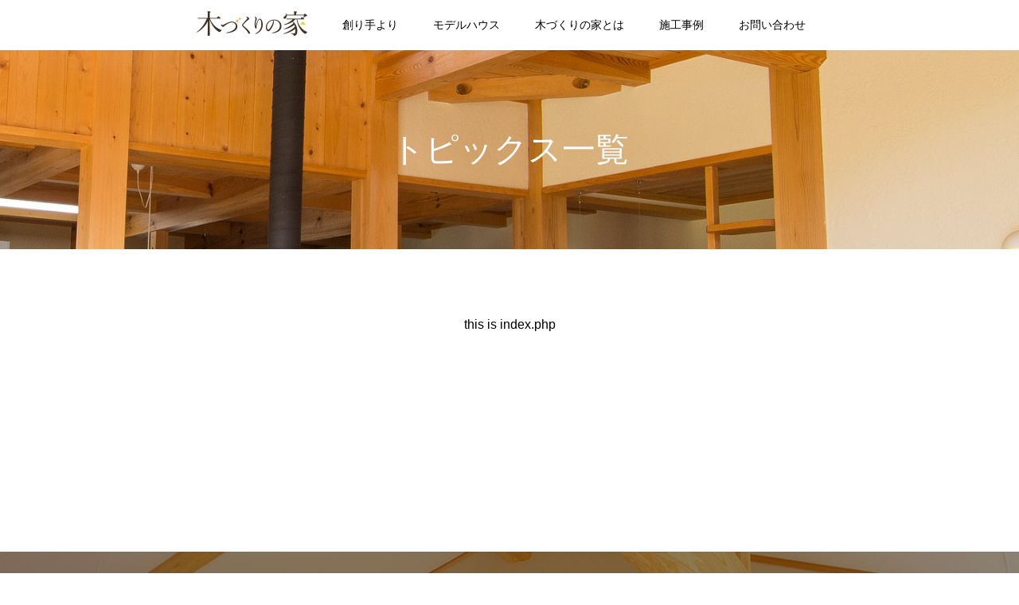

--- FILE ---
content_type: text/html; charset=UTF-8
request_url: https://www.kizukurinoie.jp/tag/%E8%87%AA%E7%84%B6%E7%B4%A0%E6%9D%90%E3%81%AE%E5%AE%B6
body_size: 6492
content:
<!DOCTYPE html>
<html lang="ja" class="">
<head>
	<meta name="viewport" content="width=device-width, initial-scale=1">
	<meta name="format-detection" content="telephone=no">

	<title>自然素材の家 アーカイブ - 木づくりの家</title>

	<link rel="stylesheet" href="https://netdna.bootstrapcdn.com/font-awesome/4.5.0/css/font-awesome.min.css" media="all">
	<link rel='stylesheet' href='https://fonts.googleapis.com/css?family=Roboto:400,700,500' media="all">
		<link rel="stylesheet" href="https://www.kizukurinoie.jp/wp-content/themes/web8/css/vegas/vegas.min.css" media="all">
					<link rel="stylesheet" href="https://www.kizukurinoie.jp/wp-content/themes/web8/style.css" media="all">
	<link rel="icon" href="https://www.kizukurinoie.jp/wp-content/themes/web8/img/favicon/favicon_7.png" type="image/x-icon">
	
<!-- This site is optimized with the Yoast SEO plugin v3.2.5 - https://yoast.com/wordpress/plugins/seo/ -->
<link rel="canonical" href="https://www.kizukurinoie.jp/tag/%e8%87%aa%e7%84%b6%e7%b4%a0%e6%9d%90%e3%81%ae%e5%ae%b6" />
<meta property="og:locale" content="ja_JP" />
<meta property="og:type" content="object" />
<meta property="og:title" content="自然素材の家 アーカイブ - 木づくりの家" />
<meta property="og:url" content="https://www.kizukurinoie.jp/tag/%e8%87%aa%e7%84%b6%e7%b4%a0%e6%9d%90%e3%81%ae%e5%ae%b6" />
<meta property="og:site_name" content="木づくりの家" />
<meta name="twitter:card" content="summary" />
<meta name="twitter:title" content="自然素材の家 アーカイブ - 木づくりの家" />
<!-- / Yoast SEO plugin. -->

<link rel='stylesheet' id='jquery.lightbox.min.css-css'  href='https://www.kizukurinoie.jp/wp-content/plugins/wp-jquery-lightbox/styles/lightbox.min.css?ver=1.4.6' type='text/css' media='all' />
<!-- This site uses the Google Analytics by MonsterInsights plugin v5.5 - Universal enabled - https://www.monsterinsights.com/ -->
<script type="text/javascript">
	(function(i,s,o,g,r,a,m){i['GoogleAnalyticsObject']=r;i[r]=i[r]||function(){
		(i[r].q=i[r].q||[]).push(arguments)},i[r].l=1*new Date();a=s.createElement(o),
		m=s.getElementsByTagName(o)[0];a.async=1;a.src=g;m.parentNode.insertBefore(a,m)
	})(window,document,'script','//www.google-analytics.com/analytics.js','__gaTracker');

	__gaTracker('create', 'UA-79282944-1', 'auto');
	__gaTracker('set', 'forceSSL', true);
	__gaTracker('send','pageview');

</script>
<!-- / Google Analytics by MonsterInsights -->
<link rel='https://api.w.org/' href='https://www.kizukurinoie.jp/wp-json/' />
</head>

<body class="archive tag tag-79">

		
	<header>
		<div class="header_wrap">
			<div class="header_logo">
				<a href="https://www.kizukurinoie.jp/"><img src="https://www.kizukurinoie.jp/wp-content/themes/web8/img/common/logo-navi.png" alt="木づくりの家"></a>
			</div>
					<div class="menu-gnavi-container"><ul id="menu-gnavi" class="gnavi"><li><a href="https://www.kizukurinoie.jp/creator">創り手より</a></li>
<li><a href="https://www.kizukurinoie.jp/modelhouse">モデルハウス</a></li>
<li><a href="https://www.kizukurinoie.jp/aboutkizukurinoie">木づくりの家とは</a></li>
<li><a href="https://www.kizukurinoie.jp/works">施工事例</a></li>
<li><a href="https://www.kizukurinoie.jp/contact">お問い合わせ</a></li>
</ul></div>						</div>
	</header>

	<div class="content_wrap">

						<div class="mainvisual_wrap">
			


	<h1 class="title_page">トピックス一覧</h1>

		</div>
		
				<div class="main_content">

this is index.php


		</div>
		<footer>
			<div class="footer-wrap">
				<img src="https://www.kizukurinoie.jp/wp-content/themes/web8/img/common/logo_large.png" alt="木づくりの家" class="footer-logo">
				<div class="footer-info">
					<p class="footer-add">長野県北安曇郡松川村5728</p>
					<p class="footer-tel tel-link"><a href="tel:0261622140" class="">TEL.<span class="footer-tel-num">0261-62-2140</span></a></p>
				</div>
				<a class="btn-base btn-green" href="https://www.kizukurinoie.jp/contact">お問い合わせ</a>
				<a class="btn-instagram" href="https://www.instagram.com/kizukurinoie" target="_blank" rel="noopener noreferrer">
					<img src="https://www.kizukurinoie.jp/wp-content/themes/web8/img/common/icon-instagram.png" alt="Instagram" class="icon">
				</a>
				<div class="menu-fnavi-container"><ul id="menu-fnavi" class="fnavi"><li><a href="https://www.kizukurinoie.jp/company">会社概要</a></li>
<li><a href="https://www.kizukurinoie.jp/category/topics">トピックス</a></li>
<li><a href="https://www.kizukurinoie.jp/privacypolicy">プライバシーポリシー</a></li>
<li><a href="https://www.kizukurinoie.jp/sitemap">サイトマップ</a></li>
</ul></div>				<span class="footer-copyright">&copy; KIZUKURINOIE All Rights Reserved.</span>
			</div>
		</footer>

	</div>


<script type='text/javascript' src='https://www.kizukurinoie.jp/wp-includes/js/wp-embed.min.js?ver=4.5.32'></script>
<script type='text/javascript' src='https://www.kizukurinoie.jp/wp-includes/js/jquery/jquery.js?ver=1.12.4'></script>
<script type='text/javascript' src='https://www.kizukurinoie.jp/wp-includes/js/jquery/jquery-migrate.min.js?ver=1.4.1'></script>
<script type='text/javascript' src='https://www.kizukurinoie.jp/wp-content/plugins/wp-jquery-lightbox/jquery.touchwipe.min.js?ver=1.4.6'></script>
<script type='text/javascript'>
/* <![CDATA[ */
var JQLBSettings = {"showTitle":"1","showCaption":"1","showNumbers":"1","fitToScreen":"0","resizeSpeed":"400","showDownload":"0","navbarOnTop":"0","marginSize":"0","slideshowSpeed":"4000","prevLinkTitle":"\u524d\u306e\u753b\u50cf","nextLinkTitle":"\u6b21\u306e\u753b\u50cf","closeTitle":"\u30ae\u30e3\u30e9\u30ea\u30fc\u3092\u9589\u3058\u308b","image":"\u753b\u50cf ","of":"\u306e","download":"\u30c0\u30a6\u30f3\u30ed\u30fc\u30c9","pause":"(pause slideshow)","play":"(play slideshow)"};
/* ]]> */
</script>
<script type='text/javascript' src='https://www.kizukurinoie.jp/wp-content/plugins/wp-jquery-lightbox/jquery.lightbox.min.js?ver=1.4.6'></script>
<link rel='stylesheet' id='wp-pagenavi-css'  href='https://www.kizukurinoie.jp/wp-content/plugins/wp-pagenavi/pagenavi-css.css?ver=2.70' type='text/css' media='all' />
<script src="https://www.kizukurinoie.jp/wp-content/themes/web8/js/jquery.easing.1.3.min.js"></script>
<script src="https://www.kizukurinoie.jp/wp-content/themes/web8/js/jquery.scrollTo-1.4.3.1-min.js"></script>





<script src="https://www.kizukurinoie.jp/wp-content/themes/web8/js/script.js?v=1741595341"></script>
</body>
</html>


--- FILE ---
content_type: text/css
request_url: https://www.kizukurinoie.jp/wp-content/themes/web8/style.css
body_size: 53660
content:
html, body, div, span, applet, object, iframe, h1, h2, h3, h4, h5, h6, p, blockquote, pre, a, abbr, acronym, address, big, cite, code, del, dfn, em, img, ins, kbd, q, s, samp, small, strike, strong, sub, sup, tt, var, b, u, i, center, dl, dt, dd, ol, ul, li, fieldset, form, label, legend, table, caption, tbody, tfoot, thead, tr, th, td, article, aside, canvas, details, embed, figure, figcaption, footer, header, hgroup, menu, nav, output, ruby, section, summary, time, mark, audio, video {
  margin: 0;
  padding: 0;
  border: 0;
  font: inherit;
  font-size: 100%;
  vertical-align: baseline
}
html {
  line-height: 1
}
ol, ul {
  list-style: none
}
table {
  border-collapse: collapse;
  border-spacing: 0
}
caption, th, td {
  text-align: left;
  font-weight: normal;
  vertical-align: middle
}
q, blockquote {
  quotes: none
}
q:before, q:after, blockquote:before, blockquote:after {
  content: "";
  content: none
}
a img {
  border: none
}
article, aside, details, figcaption, figure, footer, header, hgroup, main, menu, nav, section, summary {
  display: block
}
article, aside, details, figcaption, figure, footer, header, hgroup, main, menu, nav, section, summary {
  display: block
}
input[type='button']:not([disabled]), input[type='submit']:not([disabled]), input[type='reset']:not([disabled]), button:not([disabled]) {
  cursor: pointer
}
[hidden] {
  display: none !important
}
html {
  width: 100%;
  height: 100%;
  color: #000;
  font-size: 16px;
  font-family: "游ゴシック", "Yu Gothic", "游ゴシック体", "YuGothic", YuGothic, "ヒラギノ角ゴ ProN W3", "Hiragino Kaku Gothic ProN", "Hiragino Kaku Gothic Pro", sans-serif;
  line-height: 1.875em
}
body {
  position: relative;
  width: 100%;
  height: 100%;
  text-align: center
}
em, strong {
  font-weight: bold
}
.small_txt {
  font-size: 12px
}
.large_txt {
  font-size: 20px
}
p {
  margin-bottom: 1.5em
}
a {
  -webkit-transition: all .1s linear 0s;
  transition: all .1s linear 0s
}
a:link, a:visited {
  color: #6a3906;
  text-decoration: underline
}
a:hover, a:active {
  color: #fbb03b
}
a img {
  opacity: 1;
  -ms-filter: "progid:DXImageTransform.Microsoft.Alpha(Opacity=100)";
  -webkit-transition: opacity .1s linear 0s;
  transition: opacity .1s linear 0s
}
a img:hover {
  opacity: .7;
  -ms-filter: "progid:DXImageTransform.Microsoft.Alpha(Opacity=70)"
}
.another_link_area {
  margin: 90px auto;
  font-size: 20px;
  font-weight: bold
}
a[href^='tel:'] {
  cursor: default
}
a[href^='tel:']:link, a[href^='tel:']:visited, a[href^='tel:']:hover, a[href^='tel:']:active {
  color: inherit;
  text-decoration: none
}
i.fa {
  margin-right: 5px;
  font-size: 1.1em
}
.tel_link {
  display: none
}
.fixed {
  position: fixed;
  top: 0;
  z-index: 10000;
  width: 100%
}
header {
  z-index: 9999;
  width: 100%;
  height: 63px;
  background-color: #fff;
  text-align: center
}
.home header, header.fixed {
  border-bottom: 1px solid #ccc
}
.header_wrap {
  display: table;
  margin: 0 auto;
  width: auto
}
.header_logo {
  display: table-cell;
  padding-right: 22px;
  height: 31px;
  vertical-align: middle;
  text-align: right;
  line-height: 1em
}
.header_logo img {
  height: 100%;
  height: auto
}
.gnavi {
  font-size: 0;
  line-height: 1em
}
.gnavi li {
  display: inline-block;
  font-size: 14px;
  line-height: 1em
}
.gnavi li:first-child {
  border-left: none
}
.gnavi li a {
  display: block;
  padding: 0 22px;
  line-height: 63px
}
.gnavi li a:link, .gnavi li a:visited {
  color: #000;
  text-decoration: none
}
.gnavi li a:hover, .gnavi li a:active {
  background-color: #423021;
  color: #fff;
  text-decoration: none
}
.gnavi li.current-menu-item a {
  background-color: #423021;
  color: #fff
}
.content_wrap {
  position: relative
}
.main_content {
  margin: 0 auto;
  padding-top: 80px;
  min-height: 300px;
  width: 100%;
  text-align: center
}
footer {
  background: url(img/common/bg-footer.jpg) no-repeat center bottom;
  background-size: cover;
  padding: 45px 0 10px;
  width: 100%;
  text-align: center;
  color: #fff
}
.footer-logo {
  margin-bottom: 20px;
  width: 185px;
  height: auto
}
.footer-info {
  margin-bottom: 25px
}
.footer-add {
  font-size: 14px;
  line-height: 1;
  margin-bottom: 13px
}
.footer-tel {
  font-family: "Roboto", sans-serif;
  font-size: 22px;
  line-height: 1;
  margin-bottom: 15px
}
.footer-tel-num {
  font-size: 32px;
  letter-spacing: 1px
}
.btn-instagram {
  display: inline-block;
  margin-left: 25px;
  width: 58px;
  vertical-align: middle;
}
.btn-instagram .icon {
  width: 100%;
  vertical-align: bottom;
}
.menu-fnavi-container {
  margin: 20px 0 10px
}
.menu-fnavi-container ul {
  margin: 0 auto;
  text-align: center
}
.menu-fnavi-container ul li {
  display: inline-block;
  padding: 0 13px;
  font-size: 14px;
  line-height: 1.2em
}
.menu-fnavi-container ul li a:link, .menu-fnavi-container ul li a:visited {
  color: #fff;
  text-decoration: none
}
.menu-fnavi-container ul li a:hover, .menu-fnavi-container ul li a:active {
  color: #F8AF37;
  text-decoration: underline
}
.footer-copyright {
  font-size: 10px
}
.title_page {
  color: #fff;
  text-align: center;
  font-size: 42px;
  font-family: "游明朝", "Yu Mincho", "游明朝体", "YuMincho", "ヒラギノ明朝 ProN W3", "Hiragino Mincho Pro", "HGS明朝E", "ＭＳ Ｐ明朝", serif;
  position: relative;
  top: 50%;
  -webkit-transform: translateY(-50%);
  -ms-transform: translateY(-50%);
  transform: translateY(-50%)
}
.title_middle_wrap {
  margin: 110px 0 45px;
  width: auto
}
.title_middle_wrap:first-child {
  margin-top: 0
}
.title_middle {
  position: relative;
  display: inline;
  padding-bottom: 14px;
  color: #333;
  font-weight: bold;
  font-size: 36px;
  font-family: "游明朝", "Yu Mincho", "游明朝体", "YuMincho", "ヒラギノ明朝 ProN W3", "Hiragino Mincho Pro", "HGS明朝E", "ＭＳ Ｐ明朝", serif;
  line-height: 62px
}
.title_middle:before, .title_middle:after {
  position: absolute;
  bottom: 0;
  left: 0;
  display: inline-block;
  width: 100%;
  height: 2px;
  background-color: #d9e021;
  content: ''
}
.title_middle:after {
  width: 50%;
  background-color: #F8AF37
}
.title_small {
  margin: 20px 0;
  font-weight: bold;
  font-family: "游明朝", "Yu Mincho", "游明朝体", "YuMincho", "ヒラギノ明朝 ProN W3", "Hiragino Mincho Pro", "HGS明朝E", "ＭＳ Ｐ明朝", serif;
  font-size: 22px
}
.title_small:before, .title_small:after {
  content: "-";
  margin: 0 8px
}
.btn-base {
  border-radius: 2px;
  position: relative;
  display: inline-block;
  box-sizing: border-box;
  margin: 0 auto;
  padding: 22px 40px 22px 30px;
  min-width: 290px;
  vertical-align: middle;
  text-align: center;
  font-size: 16px;
  line-height: 16px
}
.btn-base:after {
  position: absolute;
  right: 15px;
  top: 50%;
  -webkit-transform: translateY(-50%);
  -ms-transform: translateY(-50%);
  transform: translateY(-50%);
  content: '\f105';
  font-size: 22px;
  font-family: "FontAwesome"
}
.btn-white:link, .btn-white:visited {
  border: solid 2px #000;
  background-color: #fff;
  color: #000;
  text-decoration: none;
  -webkit-transition: all .05s linear 0s;
  transition: all .05s linear 0s
}
.btn-white:hover, .btn-white:active {
  border: solid 2px #423021;
  background-color: #423021;
  color: #fff
}
.btn-white-noline:link, .btn-white-noline:visited {
  background-color: #fff;
  color: #000;
  text-decoration: none;
  -webkit-transition: all .05s linear 0s;
  transition: all .05s linear 0s
}
.btn-white-noline:hover, .btn-white-noline:active {
  background-color: rgba(255, 255, 255, 0.7);
  color: #000
}
.btn-green:link, .btn-green:visited {
  background-color: #d9e021;
  color: #000;
  text-decoration: none;
  -webkit-transition: all .05s linear 0s;
  transition: all .05s linear 0s
}
.btn-green:hover, .btn-green:active {
  background-color: rgba(217, 224, 33, 0.7);
  color: #000
}
.box_border1 {
  padding: 16px 20px;
  width: auto;
  border: 1px solid #999;
  text-align: left
}
.page_lead {
  margin-bottom: 55px;
  text-align: center;
  font-size: 20px;
  font-family: "游明朝", "Yu Mincho", "游明朝体", "YuMincho", "ヒラギノ明朝 ProN W3", "Hiragino Mincho Pro", "HGS明朝E", "ＭＳ Ｐ明朝", serif;
  line-height: 34px
}
.float_box {
  width: 100%;
  margin: 40px 0
}
.float_box_left {
  text-align: left
}
.float_box_right {
  text-align: right
}
.floatimg {
  display: inline-block;
  width: 40%;
  vertical-align: top
}
.floatimg_img {
  width: 100%;
  height: auto
}
.float_txt {
  display: inline-block;
  width: calc(59% - 25px);
  vertical-align: top
}
.float_box_left .float_txt {
  padding-left: 25px
}
.float_box_left .float_img {
  float: left
}
.float_box_right .float_txt {
  padding-right: 25px
}
.float_box_right .float_txt {
  float: left
}
.float_txt_title {
  font-weight: bold;
  font-size: 20px;
  margin-bottom: 10px
}
.float_txt_txt {
  font-size: 16px
}
li {
  line-height: 1.5
}
.inline_list1 {
  margin-bottom: 8px;
  list-style: none outside;
  text-align: left
}
.inline_list1 li {
  display: inline-block;
  margin-right: 10px
}
.inline_list1 li:before {
  margin: 2px;
  color: #F8AF37;
  content: '■'
}
.num_list {
  counter-reset: numlist
}
.num_list_title {
  font-weight: bold;
  border-bottom: 1px solid #ddd;
  padding-bottom: 5px
}
.num_list_title:before {
  content: counter(numlist, decimal) ".";
  counter-increment: numlist;
  margin-right: 0.5em
}
.num_list_stop_count {
  margin-top: 40px
}
.num_list_stop_count:before {
  content: "";
  margin-right: 0
}
.num_list_txt {
  font-size: 14px;
  padding: 10px 0 15px
}
table {
  width: 100%
}
.line_table tr {
  border-bottom: 1px solid #ddd
}
.line_table th, .line_table td {
  padding: 5px 2px
}
.line_table th {
  width: 140px;
  padding-right: 15px
}
.bg_table tr {
  background-color: #f5f5f5
}
.bg_table tr:nth-child(even) {
  background-color: #fff
}
.bg_table th, .bg_table td {
  padding: 5px 15px
}
.bg_table th {
  width: 125px;
  padding-right: 15px
}
.bg_table td {
  padding-left: 0
}
.bread_nav_wrap {
  margin: 130px auto 20px;
  width: 980px;
  text-align: left;
  font-size: 10px;
  line-height: 15px
}
.bread_nav {
  margin: 0 auto
}
.bread_nav .sep {
  margin: 0 8px
}
.bread_nav .breadcrumb_last {
  color: #999
}
.bread_nav a:link, .bread_nav a:visited {
  color: #000;
  text-decoration: underline
}
.bread_nav a:hover, .bread_nav a:active {
  color: #999
}
.anchor_link_area {
  margin: 90px auto;
  font-size: 20px;
  font-weight: bold
}
.btn_page_top {
  position: fixed;
  right: 16px;
  bottom: 16px;
  display: block;
  opacity: .8;
  -ms-filter: "progid:DXImageTransform.Microsoft.Alpha(Opacity=80)";
  cursor: pointer
}
.btn_page_top:hover {
  opacity: 1.0;
  -ms-filter: "progid:DXImageTransform.Microsoft.Alpha(Opacity=100)"
}
.single .content_wrap_700 {
  text-align: left
}
.single .title_middle_wrap {
  margin-bottom: 8px !important
}
.single .title_middle {
  display: block;
  margin-bottom: 8px !important;
  padding-bottom: 5px
}
.date {
  display: inline-block;
  margin-bottom: 30px;
  font-size: 14px;
  line-height: 1
}
.entry-slider-wrap {
  margin: 0 auto;
  padding: 65px 0 85px;
  width: 100%;
  background-color: #423021
}
.entry-slider {
  margin: 0 auto;
  width: 936px
}
.entry-slider-box {
  position: relative;
  display: block;
  overflow: hidden;
  margin: 0 13px;
  padding: 10px;
  max-height: 160px;
  background-color: #fff;
  text-align: left
}
.entry-slider-box:link, .entry-slider-box:visited {
  color: #333
}
.entry-slider-box:hover:after {
  position: absolute;
  top: 0;
  left: 0;
  display: block;
  width: 100%;
  height: 100%;
  background-color: rgba(0, 0, 0, 0.3)
}
.entry-slider-img {
  float: left;
  width: calc(40% - 12px);
  height: 100%;
  vertical-align: top
}
.entry-slider-img img {
  width: 100%;
  height: auto
}
.entry-slider-img img:hover {
  opacity: 1;
  -ms-filter: "progid:DXImageTransform.Microsoft.Alpha(Opacity=100)"
}
.entry-slider-txt-box {
  float: right;
  width: 60%;
  vertical-align: top;
  font-size: 13px
}
.entry-slider-date {
  margin-bottom: 3px;
  font-family: Roboto
}
.entry-slider-title {
  margin-bottom: 5px;
  font-weight: 700;
  font-size: 15px
}
.entry-slider-txt {
  color: #666;
  line-height: 1.4
}
.slick-prev, .slick-next {
  position: absolute;
  top: 50%;
  z-index: 9999;
  padding: 0;
  width: auto;
  height: auto;
  border: none;
  background: none;
  font-size: 0;
  line-height: 1;
  -webkit-transform: translateY(-50%);
  -ms-transform: translateY(-50%);
  transform: translateY(-50%)
}
.slick-prev:after, .slick-next:after {
  color: #fff;
  font-size: 42px;
  font-family: 'FontAwesome';
  line-height: 1
}
.slick-prev:hover, .slick-next:hover {
  opacity: .5;
  -ms-filter: "progid:DXImageTransform.Microsoft.Alpha(Opacity=50)"
}
.slick-prev {
  left: -55px
}
.slick-prev:after {
  content: '\f104'
}
.slick-next {
  right: -55px
}
.slick-next:after {
  content: '\f105'
}
.entry_header {
  position: relative;
  margin: 0 auto 23px;
  width: 910px;
  color: #fff;
  text-align: left;
  font-weight: 700;
  font-size: 20px;
  line-height: 1
}
.show_all_entries {
  position: absolute;
  right: 0;
  font-weight: 500;
  font-size: 13px
}
.show_all_entries:link, .show_all_entries:visited {
  color: #fff;
  text-decoration: none
}
.show_all_entries:hover, .show_all_entries:active {
  color: #f8af37;
  text-decoration: none
}
.show_all_entries i {
  margin: 0 0 0 8px
}
.entry_list_wrap {
  margin: 0 auto 80px;
  padding: 65px 0 39px;
  width: 100%;
  text-align: left;
  background-color: #423021
}
.entry_list_wrap+.wp-pagenavi {
  margin: -40px 0 80px
}
.entry_list {
  margin: 0 auto;
  width: 910px;
  font-size: 0
}
.entry_list_li {
  display: inline-block;
  margin: 0 13px 26px;
  width: 422px
}
.entry_list_box {
  position: relative;
  display: block;
  overflow: hidden;
  padding: 10px;
  max-height: 160px;
  background-color: #fff;
  text-align: left
}
.entry_list_box:link, .entry_list_box:visited {
  color: #333
}
.entry_list_box:hover:after {
  position: absolute;
  top: 0;
  left: 0;
  display: block;
  width: 100%;
  height: 100%;
  background-color: rgba(0, 0, 0, 0.3)
}
.entry_list_img {
  float: left;
  width: calc(40% - 12px);
  height: 100%;
  overflow: hidden;
}
.entry_list_img img {
  width: 100%;
  height: 100%;
  object-fit: contain;
  object-position: center top;
}
.entry_list_img img:hover {
  opacity: 1;
  -ms-filter: "progid:DXImageTransform.Microsoft.Alpha(Opacity=100)"
}
.entry_list_txt_box {
  float: right;
  width: 60%;
  vertical-align: top;
  font-size: 13px
}
.entry_list_date {
  margin-bottom: 3px;
  font-family: Roboto
}
.entry_list_title {
  margin-bottom: 5px;
  font-weight: 700;
  font-size: 15px
}
.entry_list_txt {
  color: #666;
  line-height: 1.4
}
/* 20220121 home のみ変更 */
.home .entry_list {
  width: 930px;
}
.home .entry_list_li {
  width: 439px
}


.wp-pagenavi {
  margin: 0 auto 40px;
  padding: 0;
  text-align: center
}
.wp-pagenavi span, .wp-pagenavi a {
  margin: 0 4px !important;
  padding: 6px 10px !important;
  line-height: 1em;
  display: inline-block
}
.wp-pagenavi a:link, .wp-pagenavi a:visited {
  background-color: #fff;
  color: #423021;
  text-decoration: none
}
.wp-pagenavi a:hover, .wp-pagenavi a:active {
  background-color: #423021;
  color: #fff;
  text-decoration: none
}
.wp-pagenavi a.nextpostslink, .wp-pagenavi a.previouspostslink {
  padding: 6px 8px !important;
  border-color: #fff !important
}
.wp-pagenavi span.current {
  background-color: #423021;
  color: #fff;
  font-weight: normal !important
}
.pagenation {
  position: relative;
  display: table;
  margin: 80px auto 30px;
  padding-top: 30px;
  width: 100%;
  border-top: 1px solid #ddd
}
.pagenation div {
  display: table-cell;
  vertical-align: middle;
  font-size: 14px
}
.pagenation a {
  line-height: 30px
}
.pagenation a:link, .pagenation a:visited {
  text-decoration: none
}
.pagenation a:hover, .pagenation a:active {
  text-decoration: none
}
.pagenation i {
  display: inline;
  font-size: 15px;
  line-height: 30px
}
.pagenation .button {
  width: 24%;
  text-align: center
}
.pagenation .button a {
  display: block;
  padding: 5px 0
}
.pagenation .button a:link, .pagenation .button a:visited {
  background-color: #423021;
  color: #fff
}
.pagenation .button a:hover, .pagenation .button a:active {
  background-color: #F8AF37;
  color: #fff
}
.pagenation .prev, .pagenation .next {
  width: 38%
}
.pagenation .prev {
  text-align: left
}
.pagenation .next {
  text-align: right
}
.pagenation .next i {
  margin: 0 0 0 5px
}
.mce h1, .mce h2, .mce h3, .mce h4, .mce h5, .mce h6 {
  margin-bottom: 1.5em;
  color: #000;
  font-weight: bold;
  line-height: 1.4em
}
.mce h1 {
  font-size: 200%
}
.mce h2 {
  font-size: 150%
}
.mce h3 {
  font-size: 130%
}
.mce h4 {
  font-size: 115%
}
.mce h5 {
  font-size: 115%
}
.mce h6 {
  font-size: 100%
}
.mce p, .mce div {
  margin: 0 0 2em
}
.mce p:last-child, .mce div:last-child {
  margin: 0
}
.mce img {
  margin: 1.5em 0;
  vertical-align: top
}
.mce .alignnone {
  display: block;
  float: none
}
.mce .alignleft {
  float: left;
  margin: 0 1.5em 1.5em 0
}
.mce .aligncenter {
  display: block;
  float: none;
  margin: 1.5em auto;
  text-align: center
}
.mce .alignright {
  float: right;
  margin: 0 0 1.5em 1.5em
}
.mce .alignleft:before, .mce .alignleft:after, .mce .alignrightalignright:before, .mce .alignright:after {
  display: table;
  content: ' '
}
.mce .alignleft:after, .mce .alignrightalignright:after {
  clear: both
}
.mce .alignleft, .mce .alignright {
  *zoom: 1
}
.mce ul, .mce ol {
  margin: 1.5em 0;
  padding: 0;
  padding-left: 1.6em
}
.mce ul {
  list-style: disc outside
}
.mce ol {
  list-style: decimal outside
}
.mce ul li, .mce ol li {
  margin-bottom: 1em
}
.mce dl {
  margin: 1.5em 0
}
.mce dl dt {
  margin-bottom: .5em
}
.mce dl dd {
  margin-bottom: .5em
}
.mce ul ul, .mce ul ol, .mce ul dl, .mce ol ol, .mce ol ul, .mce ol dl, .mce dl dl, .mce dl ul, .mce dl ol {
  margin: 1em 1.5em
}
.mce table {
  margin: 1.5em 0;
  width: 100%
}
.mce th, .mce td {
  padding: 10px 14px;
  border: 1px solid #b3b3b3;
  background: #f6f6f6;
  line-height: 1.3em
}
.mce td {
  background: #fdfdfd
}
.mce table p, .mce table ul, .mce table ol {
  margin-bottom: 0
}
.mce iframe {
  margin: 1.5em auto;
  max-width: 100%
}
.mce strong {
  font-weight: bold
}
.mce em {
  font-weight: normal;
  font-style: italic
}
.mce pre {
  margin: 1em 0;
  padding: 1em 1.5em;
  background: #ededed;
  white-space: pre-wrap
}
.mce hr {
  border: 1px solid #ccc
}
.mce blockquote {
  padding: 1em 1.5em;
  color: #555;
  font-style: italic
}
.mce blockquote cite:before {
  margin: 0 1em;
  color: #999;
  content: '─'
}

.feed-list-wrap {
  padding: 65px 0;
  background-color: #e8e3df
}
.feed-list {
  display: -webkit-box;
  display: -webkit-flex;
  display: -ms-flexbox;
  display: flex;
  margin: 0 auto;
  width: 910px;
  -webkit-box-align: stretch;
  -webkit-align-items: stretch;
  -ms-flex-align: stretch;
  align-items: stretch;
  -webkit-flex-wrap: nowrap;
  -ms-flex-wrap: nowrap;
  flex-wrap: nowrap;
  -webkit-box-pack: justify;
  -webkit-justify-content: space-between;
  -ms-flex-pack: justify;
  justify-content: space-between;
}
.feed-list-block {
  width: 21%;
  text-align: center
}
.feed-list-item {
  position: relative;
  display: block;
  padding: 8px 8px 0;
  /*margin-left: 10px;*/
  height: 100%
}
.feed-list-item:link, .feed-list-item:visited {
  background-color: #fff;
  color: #333;
  text-decoration: none
}
.feed-list-item:hover, .feed-list-item:active {
  color: #333;
  opacity: .6;
  -ms-filter: "progid:DXImageTransform.Microsoft.Alpha(Opacity=60)"
}
.feed-list-img-wrap {
  overflow: hidden;
  margin-bottom: 6px;
  width: 100%;
  height: 112px
}
.feed-list-img {
  width: 100%;
  height: auto
}
.feed-list-img:hover, .feed-list-img:active {
  opacity: 1;
  -ms-filter: "progid:DXImageTransform.Microsoft.Alpha(Opacity=100)"
}
.feed-list-noimg {
  background-color: #423021;
  vertical-align: middle;
  text-align: center
}
.feed-list-date {
  margin-bottom: 2px;
  font-size: 12px;
  font-family: "Roboto", sans-serif
}
.feed-list-title {
  font-weight: 700;
  font-size: 14px;
  line-height: 1.7
}
.cf:before, .cf:after {
  display: table;
  content: ' '
}
.cf:after {
  clear: both
}
.cf {
  *zoom: 1
}
.cboxTitle {
  display: none !important
}
.mainvisual_wrap {
  position: relative;
  width: 100%;
  height: 250px;
  background-position: center bottom;
  background-size: cover;
  background-repeat: no-repeat
}
.mainvisual_wrap {
  background-image: url("img/common/mv.jpg")
}
.page-creator .mainvisual_wrap {
  background-image: url("img/creator/mv.jpg")
}
.page-modelhouse .mainvisual_wrap {
  background-image: url("img/modelhouse/mv.jpg")
}
.page-aboutkizukurinoie .mainvisual_wrap, .page-wb .mainvisual_wrap {
  background-image: url("img/aboutkizukurinoie/mv.jpg")
}
.page-contact .mainvisual_wrap, .page-conform .mainvisual_wrap {
  background-image: url("img/contact/mv.jpg")
}
.post-type-archive-works .mainvisual_wrap {
  background-image: url("img/works/mv.jpg")
}
.content_wrap_800 {
  margin: 0 auto 160px;
  width: 800px
}
.content_wrap_700 {
  margin: 0 auto 160px;
  width: 700px
}
.content_wrap_550 {
  margin: 0 auto 160px;
  width: 550px
}
.thumb_slider_wrap {
  margin: 0 auto;
  width: 810px
}
.home .mainvisual_wrap {
  height: calc(100% - 63px);
  background-image: url("img/mv/mv1.jpg")
}
.mv_logo_wrap {
  position: absolute;
  top: 50%;
  left: 50%;
  margin: -110px 0 0 -245px;
  padding: 30px 45px 18px;
  background-color: rgba(0, 0, 0, 0.25);
  text-align: center
}
.lead {
  padding: 10px 0 90px;
  text-align: center
}
.lead_txt {
  margin-bottom: 35px;
  color: #000;
  text-align: center;
  font-weight: 700;
  font-size: 30px;
  font-family: "游明朝", "Yu Mincho", "游明朝体", "YuMincho", "ヒラギノ明朝 ProN W3", "Hiragino Mincho Pro", "HGS明朝E", "ＭＳ Ｐ明朝", serif;
  line-height: 62px
}
.two_link_wrap {
  display: table;
  margin-bottom: 110px;
  width: 100%
}
.two_link {
  position: relative;
  display: table-cell;
  width: 50%;
  vertical-align: middle
}
.two_link:link, .two_link:visited {
  color: #fff
}
.two_link:hover, .two_link:active {
  opacity: .8;
  -ms-filter: "progid:DXImageTransform.Microsoft.Alpha(Opacity=80)"
}
.two_link_img {
  width: 100%;
  height: auto
}
.two_link_img:hover {
  opacity: 1;
  -ms-filter: "progid:DXImageTransform.Microsoft.Alpha(Opacity=100)"
}
.two_link_link {
  position: absolute;
  top: 50%;
  left: 50%;
  display: block;
  padding: 18px 42px;
  border: 1px solid #fff;
  background-color: rgba(0, 0, 0, 0.4);
  font-size: 26px;
  font-family: "游明朝", "Yu Mincho", "游明朝体", "YuMincho", "ヒラギノ明朝 ProN W3", "Hiragino Mincho Pro", "HGS明朝E", "ＭＳ Ｐ明朝", serif;
  line-height: 1;
  -webkit-transform: translate(-50%, -50%);
  -ms-transform: translate(-50%, -50%);
  transform: translate(-50%, -50%)
}
.works_wrap {
  margin-bottom: 115px;
  text-align: center
}
.works_title {
  margin-bottom: 26px;
  letter-spacing: 3px;
  font-weight: 500;
  font-size: 36px;
  font-family: "游明朝", "Yu Mincho", "游明朝体", "YuMincho", "ヒラギノ明朝 ProN W3", "Hiragino Mincho Pro", "HGS明朝E", "ＭＳ Ｐ明朝", serif;
  line-height: 1.2
}
.works_slider_wrap {
  margin-bottom: 36px
}
.parallax_wrap {
  width: 100%;
  background-attachment: fixed;
  background-position: 50% 50%;
  background-size: cover;
  background-repeat: no-repeat;
  text-align: center
}
.zeh_wrap {
  padding: 53px 0;
  background-image: url("img/home/bg-zeh.jpg")
}
.zeh_box {
  display: inline-block;
  padding: 35px 70px;
  background-color: rgba(42, 19, 0, 0.73);
  color: #fff
}
.zeh_title {
  margin-bottom: 5px;
  font-weight: 700;
  font-size: 20px
}
.feed-list-wrap .entry_header {
  color: #423021
}
.feed-list-wrap .show_all_entries:link, .feed-list-wrap .show_all_entries:visited {
  color: inherit
}
.feed-list-wrap .show_all_entries:hover, .feed-list-wrap .show_all_entries:active {
  color: #f8af37
}
.page-creator .main_content {
  padding-bottom: 120px;
  background: url("img/creator/bg_tsukurite.jpg") no-repeat left bottom
}
.ph_creator {
  margin-bottom: 25px
}
.title_creator {
  margin-bottom: 12px;
  font-weight: bold;
  font-size: 24px;
  font-family: "游明朝", "Yu Mincho", "游明朝体", "YuMincho", "ヒラギノ明朝 ProN W3", "Hiragino Mincho Pro", "HGS明朝E", "ＭＳ Ｐ明朝", serif
}
.crator_name {
  margin: 40px 0 10px;
  font-weight: bold;
  font-size: 24px;
  line-height: 1.1em
}
.creator_kana {
  display: block;
  font-weight: normal;
  font-size: 12px
}
.creator_katagaki {
  margin-bottom: 15px;
  font-size: 14px
}
.creator_ext_box {
  margin: 0 auto;
  margin-bottom: 145px;
  padding: 20px 25px;
  width: 500px;
  border: 1px solid #999;
  background-color: rgba(255, 255, 255, 0.8);
  text-align: left;
  font-size: 14px
}
.creator_ext_box p:last-child {
  margin-bottom: 0
}
.creator_txt {
  font-weight: bold;
  font-size: 18px;
  font-family: "游明朝", "Yu Mincho", "游明朝体", "YuMincho", "ヒラギノ明朝 ProN W3", "Hiragino Mincho Pro", "HGS明朝E", "ＭＳ Ｐ明朝", serif
}
.content_wrap_modelhouse {
  margin: 0 auto;
  width: 810px
}
.box_modelhouse_gaiyo {
  margin: 15px 0;
  padding: 10px 20px
}
.modelhouse_gaiyo_title {
  font-weight: bold;
  font-size: 14px
}
.box_modelhouse_gaiyo .inline_list1 {
  font-size: 12px
}
.modelhouse_address {
  font-size: 12px
}
.content_wrap_modelhouse .floatimg {
  width: 40%
}
#modelhouse_tour_wrap {
  margin-top: 100px;
  padding: 35px 0 50px;
  background-color: #423021
}
.modelhouse_tour_title {
  margin-bottom: 15px;
  color: #fff;
  font-weight: 500;
  font-size: 34px;
  font-family: "游明朝", "Yu Mincho", "游明朝体", "YuMincho", "ヒラギノ明朝 ProN W3", "Hiragino Mincho Pro", "HGS明朝E", "ＭＳ Ｐ明朝", serif
}
.modelhouse_toure_box {
  display: inline-block;
  padding: 30px 80px;
  border: 1px solid #fff;
  color: #fff
}
.modelhouse_toure_box_title {
  margin-bottom: 15px;
  font-weight: bold;
  font-size: 24px
}
.modelhouse_toure_box p:last-child {
  margin: 24px 0 0
}
.tokucho_title {
  margin-bottom: 15px
}
.tokucho_num {
  color: #fff1da;
  font-style: italic;
  font-size: 100px;
  font-family: 'Times New Roman';
  line-height: 45px
}
.tokucho_title_title {
  font-weight: bold;
  font-size: 24px
}
.page-aboutkizukurinoie .float_txt_txt {
  text-align: left
}
.tokucho_img {
  margin: 20px 0 80px
}
.tokucho_img:last-child {
  margin-bottom: 20px
}
.ph_wb {
  margin: 30px auto
}
.about_wb_wrap {
  text-align: left
}
.about_wb_title {
  margin-bottom: 35px;
  padding: 12px 0;
  border: 1px solid #333;
  font-weight: bold;
  font-size: 22px;
  text-align: center
}
.sub_title {
  font-size: 18px;
  font-weight: bold;
  margin-bottom: 5px
}
.sub_title:before {
  content: "■";
  margin: 3px;
  color: #F8AF37
}
.about_wb_wrap p {
  font-size: 14px;
  line-height: 24px
}
.about_wb_box {
  margin-top: 70px;
  text-align: center
}
.about_wb_box img {
  margin-bottom: 80px
}
.access_map {
  margin-bottom: 80px
}
.page-privacypolicy .content_wrap_700 {
  text-align: left
}
.sitemap_list {
  margin: 0 auto;
  padding: 0 0 100px;
  width: 500px;
  text-align: left
}
.sitemap_li {
  margin-bottom: 15px
}
.sitemap_li a:link, .sitemap_li a:visited {
  text-decoration: none
}
.sitemap_li a i {
  color: #423021
}
.form_fst-radio {
  position: relative;
  margin: 50px 0 30px;
  padding: 20px 0;
  width: 100%;
  background-color: #efefef
}
.mwform-radio-field {
  margin: 0 50px
}
.form_list {
  padding: 20px 20px 10px;
  border: 1px solid #333;
  list-style: none outside;
  text-align: left;
  font-size: 0
}
.form_list dt, .form_list dd {
  position: relative;
  display: inline-block;
  margin: 8px 0;
  vertical-align: middle;
  font-size: 16px
}
.form_list dt {
  padding-right: 15px;
  width: 200px;
  text-align: right
}
.form_list dd {
  width: 443px
}
.form_list dd input {
  margin: 5px 0;
  padding: 7px 10px;
  width: calc(100% - 20px);
  border: none;
  background-color: #efefef;
  font-size: 16px
}
.form_list dd textarea {
  width: 100%;
  height: 10em;
  border: none;
  background-color: #efefef
}
.required, .any {
  margin-left: 20px;
  padding: 2px 4px;
  border-radius: 3px;
  background-color: #fd7a9f;
  color: #fff;
  font-size: 12px
}
.any {
  background-color: #b9b9b9
}
.for_pp {
  margin: 30px 0 20px;
  font-size: 14px
}
.form_subject {
  margin: 25px 0
}
.form_subject input {
  position: relative;
  display: inline-block;
  box-sizing: border-box;
  margin: 0 auto;
  padding: 23px 70px;
  border: solid 2px #000 !important;
  border-style: none;
  border-radius: 2px;
  background-color: #fff !important;
  vertical-align: middle;
  text-align: center;
  font-size: 16px;
  line-height: 16px
}
.form_subject input:link, .form_subject input:visited {
  color: #000 !important;
  text-decoration: none;
  -webkit-transition: all .05s linear 0s;
  transition: all .05s linear 0s
}
.form_subject input:hover, .form_subject input:active {
  border: solid 2px #423021 !important;
  background-color: #423021 !important;
  color: #fff !important
}
.page-conform .num_list {
  margin: 40px auto;
  padding: 5px 25px 0;
  width: 300px;
  border: 1px solid #ccc;
  text-align: left
}
.single .title_middle {
  margin-bottom: 25px
}
.archive_wrap {
  margin: 0 auto;
  padding-bottom: 50px;
  width: 100%
}
.works_list {
  display: -webkit-box;
  display: -webkit-flex;
  display: -ms-flexbox;
  display: flex;
  margin: 0 auto 20px;
  width: 920px;
  -webkit-transform: translateX(20px);
  -ms-transform: translateX(20px);
  transform: translateX(20px);
  -webkit-box-align: start;
  -webkit-align-items: flex-start;
  -ms-flex-align: start;
  align-items: flex-start;
  -webkit-flex-wrap: wrap;
  -ms-flex-wrap: wrap;
  flex-wrap: wrap;
  -webkit-box-pack: start;
  -webkit-justify-content: flex-start;
  -ms-flex-pack: start;
  justify-content: flex-start
}
.works_list_li {
  position: relative;
  overflow: hidden;
  margin: 0 20px 20px 0;
  width: 205px;
  height: 154px
}
.works_list_img {
  width: 100%;
  height: 100%
}
.works_list_img img {
  width: auto;
  height: 100%
}
.works_list_link {
  position: absolute;
  top: 0;
  left: 0;
  display: block;
  width: 100%;
  height: 100%
}
.works_list_link:hover {
  background: rgba(23, 11, 0, 0.7)
}
.works_list_link:hover:after {
  position: absolute;
  top: 5px;
  left: 5px;
  display: block;
  width: calc(100% - 12px);
  height: calc(100% - 12px);
  border: 1px solid #fff;
  content: ''
}
.works_list_title {
  position: absolute;
  top: 50%;
  left: 20px;
  width: calc(100% - 40px);
  color: #fff;
  text-align: center;
  font-size: 16px;
  font-family: "游明朝", "Yu Mincho", "游明朝体", "YuMincho", "ヒラギノ明朝 ProN W3", "Hiragino Mincho Pro", "HGS明朝E", "ＭＳ Ｐ明朝", serif;
  line-height: 24px;
  opacity: 0;
  -ms-filter: "progid:DXImageTransform.Microsoft.Alpha(Opacity=0)";
  -webkit-transition: all .15s linear 0s;
  transition: all .15s linear 0s;
  -webkit-transform: translateY(-50%);
  -ms-transform: translateY(-50%);
  transform: translateY(-50%)
}
.works_list_link:hover .works_list_title {
  opacity: 1;
  -ms-filter: "progid:DXImageTransform.Microsoft.Alpha(Opacity=100)"
}
.home .works_list_li {
  position: relative;
  margin: 0;
  width: 326px;
  height: 217px
}
.home .works_list_img {
  width: 326px;
  height: 217px
}
.home .works_list_img img {
  width: 100%;
  height: 100%
}
.works_list_link {
  position: absolute;
  top: 0;
  left: 0;
  display: block;
  width: 100%;
  height: 100%
}
.works_list_link:hover {
  background: rgba(23, 11, 0, 0.7)
}
.works_list_link:hover:after {
  position: absolute;
  top: 5px;
  left: 5px;
  display: block;
  width: calc(100% - 12px);
  height: calc(100% - 12px);
  border: 1px solid #fff;
  content: ''
}
.works_detail {
  margin: 60px 0
}
.works_detail+p {
  display: none
}
.works_comment {
  margin-bottom: 40px;
  text-align: left
}
.works_data {
  padding: 7px;
  border: 1px solid #a8937e;
  text-align: left
}
.works_data_title {
  padding: 2px 10px;
  background-color: #ccbdae;
  color: #fff
}
.works_data_list {
  margin: 10px 10px 5px
}
.works_data_list li {
  margin: 5px 0
}
.works_data_list li:before {
  margin-right: 8px;
  color: #6a3906;
  content: '■'
}
@media (max-width: 768px) {
  html {
    font-size: 16px;
    line-height: 1.6em
  }
  p {
    margin-bottom: 1em
  }
  a {
    -webkit-transition: none;
    transition: none
  }
  a:link, a:visited, a:hover, a:active {
    color: #6a3906;
    text-decoration: underline
  }
  a img {
    -webkit-transition: none;
    transition: none
  }
  a img:hover {
    opacity: 1;
    -ms-filter: "progid:DXImageTransform.Microsoft.Alpha(Opacity=100)"
  }
  .another_link_area {
    margin: 30px auto;
    font-size: 16px
  }
  .tel_link {
    display: block
  }
  header {
    position: fixed;
    top: 0;
    left: 0;
    width: 100%;
    height: auto
  }
  .home header, header.fixed {
    border-bottom: none
  }
  .header_wrap {
    position: relative;
    padding: 0;
    min-width: 100%
  }
  .header_logo {
    display: none
  }
  .swt_gnavi {
    position: absolute;
    top: 5px;
    right: 5px;
    width: 49px;
    height: 49px;
    background-color: #423021;
    vertical-align: middle;
    text-align: center;
    line-height: 1em;
    cursor: pointer
  }
  .swt_btn {
    position: relative;
    top: 8px;
    display: inline-block;
    margin: 0 auto;
    width: 29px;
    height: 3px;
    background-color: #fff;
    font-size: 0;
    line-height: 0
  }
  .swt_btn:before, .swt_btn:after {
    position: absolute;
    left: 0;
    display: block;
    width: 29px;
    height: 3px;
    background-color: #fff;
    content: ''
  }
  .swt_btn:before {
    top: -7px
  }
  .swt_btn:after {
    top: 7px
  }
  .swt_btn_txt {
    display: inline-block;
    margin: 17px auto 0;
    font-size: 11px;
    font-family: "Roboto", sans-serif;
    line-height: 1em;
    color: #fff
  }
  .shade {
    position: fixed;
    top: 0;
    left: 0;
    z-index: 1;
    width: 100%;
    height: 100%;
    background-color: #333;
    background-color: rgba(0, 0, 0, 0.5);
    cursor: pointer
  }
  .menu-gnavi_sp-container {
    display: table-cell;
    vertical-align: middle;
    text-align: center;
    line-height: 1em
  }
  .menu-gnavi_sp-container {
    position: fixed;
    top: 0;
    left: -350px;
    z-index: 1;
    overflow: auto;
    max-width: 350px;
    width: 82%;
    height: 100%;
    background-color: #423021;
    box-shadow: 0 0 8px rgba(0, 0, 0, 0.6);
    text-align: left
  }
  .gnavi {
    margin: 0;
    padding: 10px 8px
  }
  .gnavi li {
    display: block;
    padding: 0;
    border-bottom: 1px solid rgba(255, 255, 255, 0.2);
    border-left: none;
    font-size: 14px;
    line-height: 1.6em
  }
  .gnavi li a {
    display: block;
    padding: 0 5px;
    line-height: 3.2em
  }
  .gnavi li a:before {
    margin-right: 5px;
    content: '\f138';
    font-family: "FontAwesome"
  }
  .gnavi li.current-menu-item a {
    border-bottom: none
  }
  .gnavi li a:link, .gnavi li a:visited {
    color: #fff
  }
  .gnavi li a:hover, .gnavi li a:active {
    border-bottom: none;
    color: #fff
  }
  .home .content_wrap .gnavi li a:link, .home .content_wrap .gnavi li a:visited {
    color: #fff
  }
  .home .content_wrap .gnavi li a:hover, .home .content_wrap .gnavi li a:active {
    border-bottom: none
  }
  .content_wrap {
    padding: 0px;
    width: auto
  }
  .main_content {
    padding: 0px 20px;
    min-height: 0;
    width: auto;
    text-align: left
  }
  .home .main_content {
    padding-left: 0;
    padding-right: 0
  }
  footer {
    padding: 30px 0 10px;
    width: auto
  }
  .footer-logo {
    margin-bottom: 15px;
    width: 38%
  }
  .footer-info {
    margin-bottom: 10px
  }
  .footer-add {
    font-size: 14px
  }
  .footer-tel {
    margin-bottom: 20px
  }
  .btn-instagram {
    margin-left: 20px;
    width: 46px;
  }
  .menu-fnavi-container {
    margin: 30px 0 10px
  }
  .menu-fnavi-container ul {
    margin: 0 auto;
    text-align: center
  }
  .menu-fnavi-container ul li {
    display: inline-block;
    padding: 0 13px;
    font-size: 14px;
    line-height: 1.2em
  }
  .menu-fnavi-container ul li a:link, .menu-fnavi-container ul li a:visited {
    color: #fff;
    text-decoration: none
  }
  .menu-fnavi-container ul li a:hover, .menu-fnavi-container ul li a:active {
    color: #F8AF37;
    text-decoration: underline
  }
  .menu-fnavi-container ul li, .menu-fnavi-container ul li a {
    display: block;
    text-align: left
  }
  .menu-fnavi-container ul li {
    padding: 0;
    margin: 0 0 1px
  }
  .menu-fnavi-container ul li a {
    padding: 25px 20px;
    font-size: 16px;
    position: relative
  }
  .menu-fnavi-container ul li a:link, .menu-fnavi-container ul li a:visited {
    background: rgba(66, 48, 33, 0.7)
  }
  .menu-fnavi-container ul li a:hover, .menu-fnavi-container ul li a:active {
    background: #423021;
    text-decoration: none
  }
  .menu-fnavi-container ul li a:after {
    content: "\f105";
    font-family: "FontAwesome";
    position: absolute;
    font-size: 20px;
    right: 20px;
    color: #fff
  }
  .footer-copyright {
    font-size: 12px
  }
  .title_page {
    font-size: 28px;
    line-height: 1.3em
  }
  .title_middle_wrap {
    margin: 20px 0 10px;
    width: auto
  }
  .title_middle_wrap:first-child {
    margin-top: 20px
  }
  .title_middle {
    display: block;
    padding-bottom: 12px;
    font-size: 22px;
    line-height: 28px;
    width: 100%;
    text-align: center
  }
  .title_middle:before, .title_middle:after {
    width: 100%
  }
  .title_middle:after {
    width: 50%
  }
  .title_small {
    margin: 20px 0 10px;
    font-size: 20px;
    text-align: center
  }
  .btn-base {
    border-radius: 2px;
    position: relative;
    display: inline-block;
    box-sizing: border-box;
    margin: 0 auto;
    padding: 16px 30px 16px 20px;
    min-width: 0;
    vertical-align: middle;
    text-align: center;
    font-size: 16px;
    line-height: 18px
  }
  .float_box {
    width: auto;
    margin: 10px 0
  }
  .float_box_left {
    text-align: left
  }
  .float_box_right {
    text-align: left
  }
  .floatimg {
    display: inline-block;
    width: 80%;
    max-width: 600px;
    vertical-align: top
  }
  .floatimg_img {
    width: 100%;
    height: auto
  }
  .float_txt {
    display: block;
    width: 100%;
    vertical-align: top;
    text-align: left
  }
  .float_box_left .float_txt {
    padding-left: 0
  }
  .float_box_right .float_txt {
    padding-right: 0
  }
  .float_txt_title {
    font-size: 18px
  }
  .float_txt_txt {
    font-size: 16px
  }
  .num_list_txt {
    font-size: 14px;
    padding: 5px 0 0
  }
  .line_table tr {
    border-bottom: none
  }
  .line_table th, .line_table td {
    padding: 4px 8px;
    display: block
  }
  .line_table th {
    width: 100%;
    padding-right: 0;
    background-color: #f5f5f5
  }
  .bg_table th, .bg_table td {
    padding: 4px 8px
  }
  .bg_table th {
    width: 30%;
    padding-right: 15px
  }
  .anchor_link_area {
    margin: 40px auto;
    font-size: 16px
  }
  .date {
    margin-bottom: 20px
  }
  .entry-slider-wrap {
    padding: 25px 0 40px;
    width: auto
  }
  .entry-slider {
    width: auto;
    background-color: #423021
  }
  .entry-slider-box {
    padding: 5px;
    margin: 0 auto;
    max-height: auto;
    width: 63%
  }
  .entry-slider-img {
    width: calc(55% - 5px)
  }
  .entry-slider-txt-box {
    width: 45%;
    font-size: 14px
  }
  .entry-slider-date {
    margin-bottom: 0;
    font-size: 10px
  }
  .entry-slider-title {
    margin-bottom: 0;
    font-size: 14px;
    line-height: 1.2em
  }
  .entry-slider-txt {
    display: none
  }
  .slick-prev, .slick-next {
    padding: 0;
    width: auto;
    line-height: 1;
    -webkit-transform: translateY(-50%);
    -ms-transform: translateY(-50%);
    transform: translateY(-50%)
  }
  .slick-prev:after, .slick-next:after {
    font-size: 52px
  }
  .slick-prev {
    left: 18px
  }
  .slick-next {
    right: 18px
  }
  .entry_header {
    margin: 0 auto 20px;
    padding: 0 15px;
    width: auto;
    font-size: 16px
  }
  .show_all_entries {
    position: absolute;
    right: 15px;
    font-size: 14px
  }
  .entry_list_wrap {
    margin: 30px auto;
    padding: 10px 0 5px
  }
  .wp-pagenavi {
    margin-bottom: 30px
  }
  .entry_list_wrap+.wp-pagenavi {
    margin: 0 0 40px
  }
  .entry_list {
    margin: 0 5px;
    width: auto;
    font-size: 0
  }
  .entry_list_li {
    display: inline-block;
    vertical-align: top;
    margin: 0 5px 10px;
    width: calc(50% - 10px)
  }
  .entry_list_box {
    max-height: none;
    padding: 0
  }
  .entry_list_img {
    float: none;
    width: 100%;
    height: auto;
    vertical-align: bottom;
    margin-bottom: 5px
  }
  .entry_list_img img {
    height: auto;
  }
  .entry_list_txt_box {
    float: none;
    width: auto;
    padding: 0 5px;
    vertical-align: bottom;
    font-size: 16px
  }
  .entry_list_date {
    margin-bottom: 3px;
    font-family: Roboto;
    font-size: 14px
  }
  .entry_list_title {
    margin-bottom: 5px;
    font-weight: 700;
    font-size: 15px
  }
  .entry_list_txt {
    color: #666;
    line-height: 1.4
  }

  /* 20220121 home のみ変更 */
  .home .entry_list {
    width: auto;
  }
  .home .entry_list_li {
    display: block;
    margin: 0 0 10px;
    width: auto;
  }
  .home .entry_list_box {
    padding: 10px 10px 0;
    margin-bottom: 0;
  }
  .home .entry_list_img {
    float: left;
    width: calc(40% - 12px);
    height: 100%;
    vertical-align: top;
  }
  .home .entry_list_txt_box {
    padding: 0;
    float: right;
    width: 60%;
    vertical-align: top;
    font-size: 13px
  }


  .wp-pagenavi {
    margin: 0 auto 20px
  }
  .wp-pagenavi span, .wp-pagenavi a {
    margin: 0 5px 5px !important;
    padding: 5px 14px !important;
    line-height: 2em
  }
  .wp-pagenavi a.nextpostslink, .wp-pagenavi a.previouspostslink {
    padding: 8px 5px !important;
    border-color: #fff !important
  }
  .pagenation {
    margin: 40px auto 0;
    padding-top: 30px
  }
  .mce h1, .mce h2, .mce h3, .mce h4, .mce h5, .mce h6 {
    margin-bottom: 15px;
    color: #000;
    font-weight: bold;
    line-height: 1.4em
  }
  .mce h1 {
    font-size: 200%
  }
  .mce h2 {
    font-size: 150%
  }
  .mce h3 {
    font-size: 130%
  }
  .mce h4 {
    font-size: 115%
  }
  .mce h5 {
    font-size: 115%
  }
  .mce h6 {
    font-size: 100%
  }
  .mce p, .mce div {
    margin: 0 0 .5em
  }
  .mce p:last-child, .mce div:last-child {
    margin: 0
  }
  .mce img {
    margin: .5em 0;
    width: 100%;
    height: auto
  }
  .mce .alignnone {
    margin: .5em 0
  }
  .mce .aligncenter {
    float: none;
    margin: 0 auto .5em;
    text-align: center
  }
  .mce .alignleft {
    float: left;
    margin: 0 .5em .5em 0
  }
  .mce .alignright {
    float: right;
    margin: 0 0 .5em .5em
  }
  .mce .alignnone:after, .mce .aligncenter:after, .mce .alignleft:after, .mce .alignright:after {
    display: block;
    visibility: hidden;
    clear: both;
    height: 0;
    content: '.'
  }
  .mce .alignnone, .mce .aligncenter, .mce .alignleft, .mce .alignright {
    min-height: 1px
  }
  * html .mce .alignnone, * html .mce .aligncenter, * html .mce .alignleft, * html .mce .alignright {
    height: 1px
  }
  .mce ul, .mce ol {
    margin: .5em 0;
    padding: 0;
    padding-left: 1.6em
  }
  .mce ul {
    list-style: disc outside
  }
  .mce ol {
    list-style: decimal outside
  }
  .mce ul li, .mce ol li {
    margin-bottom: .5em
  }
  .mce dl {
    margin: .5em 0
  }
  .mce dl dt {
    margin-bottom: .5em
  }
  .mce dl dd {
    margin-bottom: .5em
  }
  .mce ul ul, .mce ul ol, .mce ul dl, .mce ol ol, .mce ol ul, .mce ol dl, .mce dl dl, .mce dl ul, .mce dl ol {
    margin: .5em 1em
  }
  .mce table {
    margin: .5em 0;
    width: 100%
  }
  .mce th, .mce td {
    padding: 5px 10px;
    border: 1px solid #b3b3b3;
    background: #f6f6f6;
    line-height: 1.3em
  }
  .mce td {
    background: #fdfdfd
  }
  .mce table p, .mce table ul, .mce table ol {
    margin-bottom: 0
  }
  .mce iframe {
    margin: .5em auto;
    max-width: 100%
  }
  .mce strong {
    font-weight: bold
  }
  .mce em {
    font-weight: normal;
    font-style: italic
  }
  .mce pre {
    margin: .5em 0;
    padding: .5em 1em;
    background: #ededed;
    white-space: pre-wrap
  }
  .mce hr {
    border: 1px solid #ccc
  }
  .mce blockquote {
    padding: .5em 1em;
    color: #555;
    font-style: italic
  }
  .mce blockquote cite:before {
    margin: 0 .5em;
    color: #999;
    content: '─'
  }

  .feed-list-wrap {
    padding: 25px 10px 5px
  }
  .feed-list {
    width: auto;
    margin: 0 0;
    -webkit-box-align: stretch;
    -webkit-align-items: stretch;
    -ms-flex-align: stretch;
    align-items: stretch;
    -webkit-flex-wrap: wrap;
    -ms-flex-wrap: wrap;
    flex-wrap: wrap;
    -webkit-box-pack: justify;
    -webkit-justify-content: space-between;
    -ms-flex-pack: justify;
    justify-content: space-between
  }
  .feed-list-block {
    width: calc(50% - 5px);
    text-align: center;
    margin-bottom: 10px
  }
  .feed-list-block:nth-of-type(n+3) {
    display: none;
  }
  .feed-list-item {
    position: relative;
    display: block;
    padding: 0
  }
  .feed-list-img-wrap {
    overflow: hidden;
    margin-bottom: 2px;
    width: 100%;
    height: 90px;
    overflow: hidden
  }
  .feed-list-img {
    width: 100%;
    height: auto;
    vertical-align: top
  }
  .feed-list-img:hover, .feed-list-img:active {
    opacity: 1;
    -ms-filter: "progid:DXImageTransform.Microsoft.Alpha(Opacity=100)"
  }
  .feed-list-date {
    margin-bottom: 0px;
    font-size: 12px
  }
  .feed-list-title {
    font-weight: 700;
    font-size: 14px;
    line-height: 1.3;
    text-align: left;
    padding: 0 5px 5px
  }
  .mainvisual_wrap {
    min-height: 150px;
    height: 150px
  }
  .content_wrap_800, .content_wrap_700, .content_wrap_550 {
    margin: 0 auto 40px;
    width: auto
  }
  .thumb_slider_wrap {
    width: 100%
  }
  .home .mainvisual_wrap {
    height: 70%
  }
  .mv_logo_wrap {
    position: relative;
    top: 50%;
    left: 0;
    margin: 0 auto;
    padding: 20px 0 10px;
    max-width: 470px;
    width: 80%;
    height: auto;
    background-color: rgba(0, 0, 0, 0.3);
    -webkit-transform: translateY(-50%);
    -ms-transform: translateY(-50%);
    transform: translateY(-50%)
  }
  .mv_logo_wrap img {
    width: 80%;
    height: auto
  }
  .lead {
    padding: 20px 10px 30px
  }
  .lead_txt {
    margin-bottom: 20px;
    font-size: 18px;
    line-height: 34px
  }
  .two_link_wrap {
    display: block;
    margin-bottom: 40px;
    padding: 15px 10px 1px;
    width: auto;
    background-color: #423021
  }
  .two_link {
    display: block;
    margin-bottom: 10px;
    width: 100%;
    height: auto;
    line-height: 1
  }
  .two_link:link, .two_link:visited {
    color: #fff
  }
  .two_link:hover, .two_link:active {
    opacity: .8;
    -ms-filter: "progid:DXImageTransform.Microsoft.Alpha(Opacity=80)"
  }
  .two_link_link {
    padding: 13px 20px;
    font-weight: bold;
    font-size: 17px;
    line-height: 1
  }
  .works_wrap {
    margin-bottom: 40px
  }
  .works_title {
    margin-bottom: 15px;
    letter-spacing: 1px;
    font-size: 22px
  }
  .works_slider_wrap {
    margin-bottom: 25px
  }
  .parallax_wrap {
    width: auto;
    background-attachment: scroll;
    background-position: 50% 50%
  }
  .zeh_wrap {
    margin-bottom: 40px;
    padding: 20px 0
  }
  .zeh_box {
    display: inline-block;
    padding: 30px 30px;
    background-color: rgba(42, 19, 0, 0.5)
  }
  .zeh_title {
    margin-bottom: 5px;
    font-size: 16px
  }
  .zeh_txt {
    margin-bottom: 15px;
    line-height: 1.5em
  }
  .zeh_wrap .btn-base {
    margin: 0 20px;
    padding: 10px 30px 10px 15px;
    font-size: 12px
  }
  .page-creator .main_content {
    padding-bottom: 20px;
    background: none
  }
  .creater_wrap {
    margin-bottom: 30px
  }
  .ph_creator {
    margin: 20px auto 15px;
    width: 100%;
    height: auto
  }
  .title_creator {
    margin-bottom: 12px;
    text-align: center;
    font-size: 22px
  }
  .crator_name {
    margin: 25px 0 10px;
    text-align: center;
    font-weight: bold;
    font-size: 24px;
    line-height: 1.1em
  }
  .creator_katagaki {
    text-align: center
  }
  .creator_ext_box {
    margin: 0 auto;
    padding: 15px 20px;
    width: auto;
    border: 1px solid #999;
    background-color: rgba(255, 255, 255, 0.8);
    text-align: left
  }
  .creator_ext_box p {
    margin-bottom: .5em;
    font-size: 12px;
    line-height: 1.5em
  }
  .creator_txt {
    font-size: 18px;
    line-height: 1.5em
  }
  .content_wrap_modelhouse {
    width: 100%;
    height: auto
  }
  .fotorama__img {
    width: 100% !important
  }
  .modelhouse_tour_title {
    margin: 0 10px 15px;
    text-align: center;
    font-size: 16px
  }
  #modelhouse_tour_wrap {
    margin-top: 30px;
    margin-bottom: 25px;
    padding: 15px 0 20px;
    background-color: #423021
  }
  .modelhouse_toure_box {
    margin: 0 15px;
    padding: 15px 10px
  }
  .modelhouse_toure_box_title {
    margin-bottom: 5px;
    padding: 0 5px;
    text-align: center;
    font-size: 20px
  }
  .modelhouse_toure_box p:last-child {
    margin: 15px 0 0
  }
  .tokucho_title {
    margin: 20px 0 15px;
    text-align: center
  }
  .tokucho_num {
    margin-right: 8px;
    color: #fff1da;
    font-size: 60px;
    line-height: 32px
  }
  .tokucho_title_title {
    font-size: 22px
  }
  .content_aboutme p {
    font-size: 14px
  }
  .page-aboutkizukurinoie .float_txt_txt {
    text-align: left
  }
  .page-aboutkizukurinoie .floatimg {
    margin: 0 auto;
    width: 100%;
    text-align: center
  }
  .tokucho_img {
    margin: 0 0 40px;
    width: 100%
  }
  .tokucho_img:last-child {
    margin-bottom: 20px
  }
  .ph_wb {
    margin: 20px auto;
    width: 100%;
    height: auto
  }
  .about_wb_wrap {
    text-align: left
  }
  .about_wb_title {
    font-size: 20px
  }
  .sub_title {
    font-size: 16px
  }
  .about_wb_wrap p {
    font-size: 12px;
    line-height: 20px
  }
  .about_wb_box {
    margin-top: 70px;
    text-align: center
  }
  .about_wb_box img {
    width: 100%;
    height: auto;
    margin-bottom: 50px
  }
  .page-company p br {
    display: block
  }
  .access_map {
    margin-bottom: 40px;
    text-align: center
  }
  .access_map iframe {
    width: 80%;
    height: 220px
  }
  .sitemap_list {
    margin: 30px auto;
    padding: 0;
    width: auto
  }
  .sitemap_li {
    margin-bottom: 15px
  }
  .sitemap_li a {
    font-size: 16px
  }
  .sitemap_li a:link, .sitemap_li a:visited {
    text-decoration: none
  }
  .sitemap_li a i {
    color: #423021
  }
  .form_fst-radio {
    margin: 50px 0 15px;
    padding: 10px 0;
    text-align: left
  }
  .mwform-radio-field {
    display: block;
    margin: 0 !important;
    padding: 5px 25px
  }
  .form_list {
    padding: 20px 10px 10px;
    border: 1px solid #333;
    list-style: none outside;
    text-align: left;
    font-size: 0
  }
  .form_list dt, .form_list dd {
    position: relative;
    display: block;
    margin: 0;
    vertical-align: middle;
    font-size: 16px
  }
  .form_list dt {
    padding-right: 0;
    width: 100%;
    text-align: left
  }
  .form_list dd {
    width: 100%
  }
  .form_list dd input {
    margin: 0 0 10px;
    padding: 7px 10px;
    width: calc(100% - 20px);
    border: none;
    background-color: #efefef;
    font-size: 16px
  }
  .form_list dd textarea {
    width: 100%;
    height: 10em;
    border: none;
    background-color: #efefef
  }
  .required, .any {
    margin-left: 10px
  }
  .for_pp {
    margin: 30px 0 20px;
    font-size: 16px
  }
  .form_subject {
    margin: 25px 0 60px;
    text-align: center
  }
  .page-conform .num_list {
    margin: 30px auto 40px;
    padding: 0;
    width: 100%;
    border: none;
    text-align: left
  }
  .num_list br {
    display: block
  }
  .archive_wrap {
    margin: 30px auto 0;
    padding-bottom: 20px;
    width: 100%
  }
  .works_list {
    display: -webkit-box;
    display: -webkit-flex;
    display: -ms-flexbox;
    display: flex;
    margin: 20px auto;
    padding-left: 5px;
    width: 100%;
    font-size: 0;
    -webkit-transform: translateX(0px);
    -ms-transform: translateX(0px);
    transform: translateX(0px);
    -webkit-box-align: start;
    -webkit-align-items: flex-start;
    -ms-flex-align: start;
    align-items: flex-start;
    -webkit-flex-wrap: wrap;
    -ms-flex-wrap: wrap;
    flex-wrap: wrap;
    -webkit-box-pack: start;
    -webkit-justify-content: flex-start;
    -ms-flex-pack: start;
    justify-content: flex-start
  }
  .works_list_li {
    position: relative;
    margin: 0 15px 15px 0;
    width: calc(50% - 15px)
  }
  .works_list_link {
    background: rgba(23, 11, 0, 0.4)
  }
  .works_list_link:after {
    position: absolute;
    top: 5px;
    left: 5px;
    display: block;
    width: calc(100% - 12px);
    height: calc(100% - 12px);
    border: 1px solid #fff;
    content: ''
  }
  .works_list_title {
    opacity: 1;
    -ms-filter: "progid:DXImageTransform.Microsoft.Alpha(Opacity=100)"
  }
  .home .works_list_li {
    position: relative;
    margin: 0;
    width: 180px;
    height: 120px
  }
  .home .works_list_img {
    width: 180px;
    height: 120px
  }
  .home .works_list_img img {
    width: 100%;
    height: 100%
  }
  .works_detail {
    margin: 30px 0
  }
  .works_comment {
    margin-bottom: 30px
  }
  .works_data_list {
    margin: 5px 2px 2px
  }
}

--- FILE ---
content_type: text/plain
request_url: https://www.google-analytics.com/j/collect?v=1&_v=j102&a=135485462&t=pageview&_s=1&dl=https%3A%2F%2Fwww.kizukurinoie.jp%2Ftag%2F%25E8%2587%25AA%25E7%2584%25B6%25E7%25B4%25A0%25E6%259D%2590%25E3%2581%25AE%25E5%25AE%25B6&ul=en-us%40posix&dt=%E8%87%AA%E7%84%B6%E7%B4%A0%E6%9D%90%E3%81%AE%E5%AE%B6%20%E3%82%A2%E3%83%BC%E3%82%AB%E3%82%A4%E3%83%96%20-%20%E6%9C%A8%E3%81%A5%E3%81%8F%E3%82%8A%E3%81%AE%E5%AE%B6&sr=1280x720&vp=1280x720&_u=YEBAAUABCAAAACAAI~&jid=1023930026&gjid=644328999&cid=1802836088.1765857804&tid=UA-79282944-1&_gid=1750580032.1765857804&_r=1&_slc=1&z=584080295
body_size: -450
content:
2,cG-9TVB9CKKY3

--- FILE ---
content_type: application/javascript
request_url: https://www.kizukurinoie.jp/wp-content/themes/web8/js/script.js?v=1741595341
body_size: 7038
content:
(function($) {

  /*
  ▼共通
  // ページ途中のオブジェクトをスクロールでトップにきたら固定する
  // オブジェクトの高さを揃える
  // 要素を送らせて表示する
  // グローバルナビの開閉
// スムーススクロール（WPの"/ページ名/#アンカーリンク"の形にも対応版）
  ▼各ページ
  // Google Map にオーバーレイしているボックスをクリックで消す
  ▼スマホ時
  // telリンクを有効にする
  */

/* ▼共通 */
/* --------------------------------------------------
	ページ途中のオブジェクトをスクロールでトップにきたら固定する
-------------------------------------------------- */
var nav    = $("header"),
    offset = nav.offset();

$(window).scroll(function () {
  if($(window).scrollTop() > offset.top) {
    nav.addClass('fixed');
  } else {
    nav.removeClass('fixed');
  }
});

/* --------------------------------------------------
	オブジェクトの高さを揃える
-------------------------------------------------- */
$.fn.tile = function(columns) {
	var tiles, max, c, h, last = this.length - 1, s;
	if(!columns) columns = this.length;
	this.each(function() {
		s = this.style;
		if(s.removeProperty) s.removeProperty("height");
		if(s.removeAttribute) s.removeAttribute("height");
	});
	return this.each(function(i) {
		c = i % columns;
		if(c === 0) tiles = [];
		tiles[c] = $(this);
		h = tiles[c].height();
		if(c === 0 || h > max) max = h;
		if(i == last || c == columns - 1)
			$.each(tiles, function() { this.height(max); });
	});
};

// 高さを揃える -- 実行（スマホでは揃える場合）
  $(".feed-list-block").tile();
  $(".entry_list_box").tile();

// 高さを揃える -- 実行（スマホでは揃えない場合）
$(window).on("load resize" , function(){
	var ua = navigator.userAgent;
	if( !(ua.indexOf("iPhone") > 0 && ua.indexOf("iPod") == -1 || ua.indexOf("Android") > 0 && ua.indexOf("Mobile") > 0) ){
	 $(".flex_3column .box_trivia .trivia_border").tile(); //わさび豆知識
	 $(".flex_coupon .flex_item a").tile(); //WEBクーポン
	 $(".shopping-list-box-title").tile(); //大王通販　商品一覧　商品のタイトル
	 $(".shopping-list-box").tile();       //大王通販　商品一覧　商品の外枠
	 $(".item_box").tile(); //施設案内 各施設
	}
});

/* --------------------------------------------------
	グローバルナビの開閉
-------------------------------------------------- */
//変数の定義
var body = $('body'),
	header = $('.header'),
	wrapper = $('.content_wrap'),
	menu = $('.menu-gnavi_sp-container'),
	menuBtn = $('.swt_gnavi'),
	closeBtn = $('.btnClose'), //メニューを閉じるボタン
	menuWidth = menu.outerWidth();

//メニューを開く関数
function showMenu (event) {
	event.preventDefault();

	//bodyが動かないようにする
	currentScroll = $(window).scrollTop();
	body.css({
		position: 'fixed',
		width: '100%',
		top: -1 * currentScroll
	});

	//シェードを追加
	var shade = $('<div></div>');
	shade.attr('class', 'shade').on('click', hideMenu);

	//アニメーションを実行
	menu.before(shade).animate({
		'left' : 0
	}, 200);
	wrapper.animate({
		'left' : menuWidth
	}, 200);
	header.animate({
		'left' : menuWidth
	}, 200);
}

//メニューを閉じる関数
function hideMenu (event) {
	event.preventDefault();

	//bodyに追加したstyleを削除
	body.attr('style', '');

	//scroll位置を調整
	$('html, body').prop({scrollTop: currentScroll});

	//アニメーションを実行
	menu.prop({scrollTop: 0}).animate({
		'left' : -menuWidth
	}, 200);
	wrapper.animate({
		'left' : 0
	}, 200);
	header.animate({
		'left' : 0
	}, 200);

	//シェードを削除
	$('.shade').remove();
}

//メニュー開閉の実行
menuBtn.on('click', showMenu);
closeBtn.on('click', hideMenu);

/* --------------------------------------------------
	スムーススクロール（WPの"ページのリンク(URL)/#アンカーリンク"の形にも対応版）
	※classに“noScroll”を付けると除外される
-------------------------------------------------- */
// $('a[href*=#], area[href*=#]').not(".noScroll").click(function() {
// 	var speed = 600, // ミリ秒(この値を変えるとスピードが変わる)
// 		href = $(this).prop("href"), //リンク先を絶対パスとして取得
// 		hrefPageUrl = href.split("#")[0], //リンク先を絶対パスについて、#より前のURLを取得
// 		currentUrl = location.href, //現在のページの絶対パスを取得
// 		currentUrlZ = currentUrl.split("#")[0]; //現在のページの絶対パスについて、#より前のURLを取得

// 	//#より前の絶対パスが、リンク先と現在のページで同じだったらスムーススクロールを実行
// 	if(hrefPageUrl == currentUrlZ){

// 		//リンク先の#からあとの値を取得
// 		href = href.split("#");
// 		href = href.pop();
// 		href = "#" + href;

// 		//スムースクロールの実装
// 		var target = $(href == "#" || href === "" ? "html" : href),
// 			position = target.offset().top, //targetの位置を取得
// 			body = 'body',
// 			userAgent = window.navigator.userAgent.toLowerCase();
// 		if (userAgent.indexOf('msie') > -1 || userAgent.indexOf('trident') > -1 || userAgent.indexOf("firefox") > -1 ) { /*IE8.9.10.11*/
// 			body = 'html';
// 		}

// 		$(body).animate({
// 			scrollTop: position - 80 // 固定メニュー分だけずらす
// 		}, speed, 'easeOutQuart', function() {
// 			//スムーススクロールを行ったあとに、アドレスを変更(アドレスを変えたくない場合はここを削除)
//       /*
// 			if(href != "#top" && href !="#") {
// 				location.href = href;
// 			}
//       */
// 		});
// 		return false;
// 	}
// });
$('a[href^="#"]').not(".noScroll").click(function(event) {
	event.preventDefault(); // デフォルトのジャンプ動作をキャンセル
	var speed = 600; // ミリ秒(スピード調整)
	var href = $(this).attr("href"); // クリックされたリンクのhrefを取得
	var target = $(href); // 対象の要素を取得

	if (target.length) { // ターゲットが存在するか確認
			var position = target.offset().top; // ターゲットの位置
			$('html, body').animate({scrollTop: position - 80}, speed, 'easeOutQuart'); // スクロール実行
	}
});



/* ▼各ページ */

/* --------------------------------------------------
	アクセス：Google Map にオーバーレイしているボックスをクリックで消す
-------------------------------------------------- */
$('.gmap_click_act_box').on('click touchend', function(){
	$(this).css({display:'none'});
});



/* ▼スマホ時 */
/* --------------------------------------------------
	telリンクを有効にする
-------------------------------------------------- */
var ua = navigator.userAgent.toLowerCase();
var isMobile = /iphone/.test(ua)||/android(.+)?mobile/.test(ua);
if (!isMobile) {
    $('a[href^="tel:"]').on('click', function(e) {
        e.preventDefault();
    });
}


})(jQuery);
